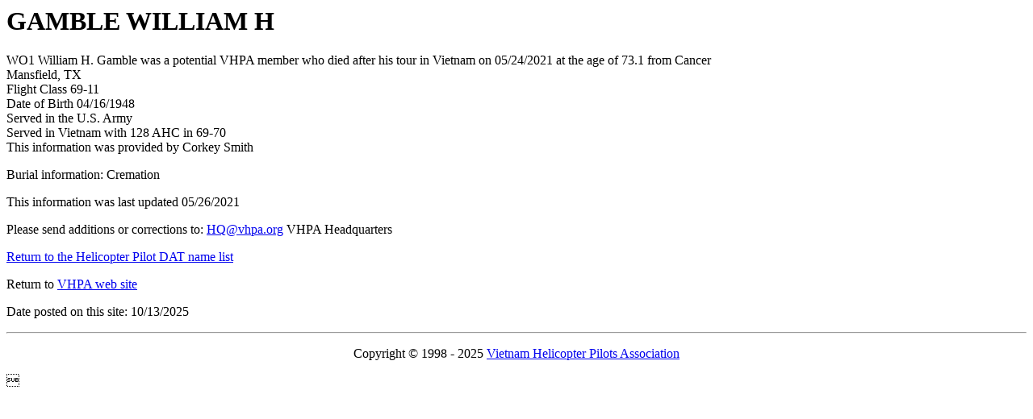

--- FILE ---
content_type: text/html
request_url: https://www.vhpa.org/DAT/datG/G17195.HTM
body_size: 1076
content:

<HTML>  
<HEAD><TITLE>Information on GAMBLE WILLIAM H </TITLE>        
</HEAD>  
<BODY BGCOLOR="#FFFFFF">        
<h1>GAMBLE WILLIAM H</h1>       
WO1 William H. Gamble was a potential VHPA member who died after his tour in Vietnam on 05/24/2021 at the age of 73.1 from Cancer  
<br>Mansfield, TX
<br>Flight Class 69-11     
<br>Date of Birth 04/16/1948
<br>Served in the U.S. Army 
<br>Served in Vietnam with 128 AHC in 69-70 
<br>This information was provided by Corkey Smith                                                     
<p>Burial information: Cremation
<p>This information was last updated 05/26/2021
<p>Please send additions or corrections to:  <a href="mailto:hq@vhpa.org">HQ@vhpa.org</a> VHPA Headquarters<p>     
<p><A HREF="../DATINDEX.HTM">Return to the Helicopter Pilot DAT name list</A><P>      
<p>Return to <a href="https://www.vhpa.org/">VHPA web site</a>  
<p>Date posted on this site: 
10/13/2025 
<hr> 
<p align="center">Copyright &copy; 1998 - 2025 <a href="https://www.vhpa.org/">Vietnam Helicopter Pilots Association</a>
<p> 
</BODY>   
</HTML>  